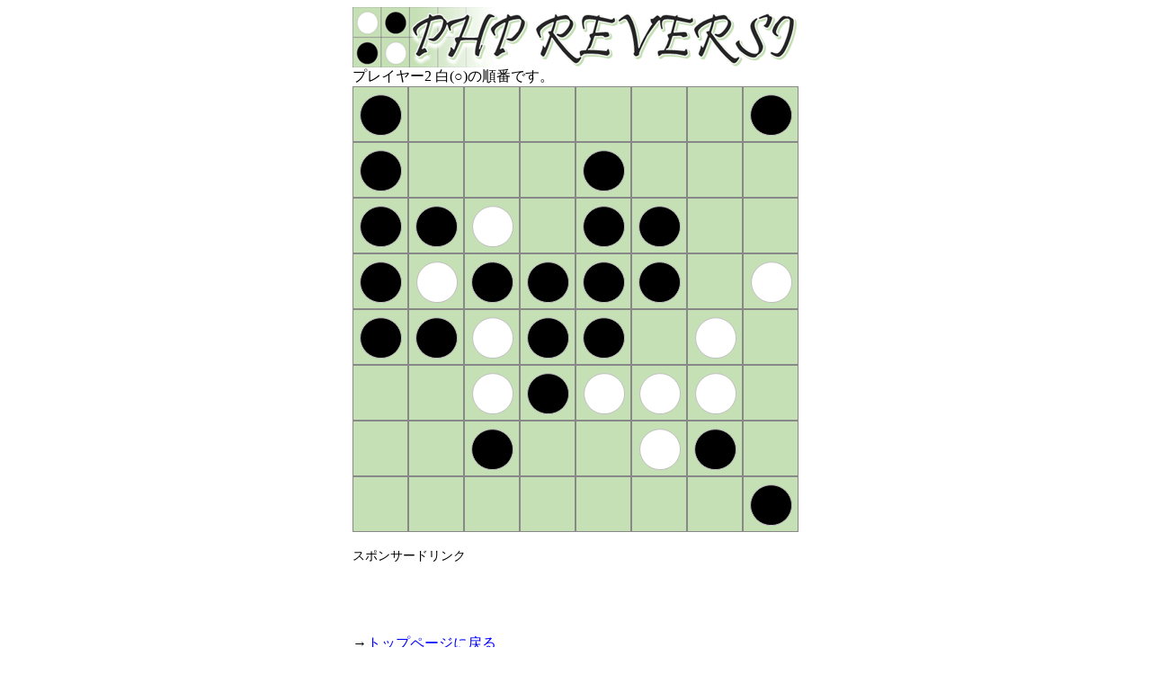

--- FILE ---
content_type: text/html; charset=UTF-8
request_url: https://kunisan.jp/reversi/game.php?LOC=1000000130001000152011001251110211211020002122200010021000000001&JUN=2&MOD=0&HAN=3
body_size: 5705
content:
<!DOCUTYPE html>
<html lang="ja">
<head>
<meta http-equiv="Content-Type" content="text/html; charset=UTF-8">
<meta name="description" content="PHPで動作するオセロもどきゲーム(リバーシ)。">
<meta name="keywords" content="オセロ,リバーシ,Reversi,php">
<meta name="viewport" content="width=530">
<link rel="stylesheet" href="basic.css" type="text/css">
<link rel="shortcut icon" href="//kunisan.jp/k.ico">
<title>PHP REVERSI - PHPリバーシ</title>
<!-- Global site tag (gtag.js) - Google Analytics -->
<script async src="https://www.googletagmanager.com/gtag/js?id=UA-7088758-1"></script>
<script>
  window.dataLayer = window.dataLayer || [];
  function gtag(){dataLayer.push(arguments);}
  gtag('js', new Date());
  
  gtag('config', 'UA-7088758-1');
</script>
</head>
<body>

<img src="title.gif" alt="PHP REVERSI"><br>
    
プレイヤー2 白(○)の順番です。<br>
            <img src="1.gif?0" class="location"><img src="0.gif?0" class="location"><img src="0.gif?0" class="location"><img src="0.gif?0" class="location"><a href="game.php?LOC=1000400110006000112061001211610211216020002122200010021000000001&JUN=1&MOD=0&HAN=3"><img src="0.gif?0" class="location_okeru"></a><img src="0.gif?0" class="location"><img src="0.gif?0" class="location"><img src="1.gif?0" class="location"><br>
        <img src="3.gif?1764305226" class="location"><a href="game.php?LOC=1000000114001000162011001211110211211020002122200010021000000001&JUN=1&MOD=0&HAN=3"><img src="0.gif?0" class="location_okeru"></a><img src="0.gif?0" class="location"><a href="game.php?LOC=1000000110041000112061001211160211211020002122200010021000000001&JUN=1&MOD=0&HAN=3"><img src="0.gif?0" class="location_okeru"></a><img src="1.gif?0" class="location"><a href="game.php?LOC=1000000110001400112061001216110211211020002122200010021000000001&JUN=1&MOD=0&HAN=3"><img src="0.gif?0" class="location_okeru"></a><a href="game.php?LOC=1000000110001040112016001211610211261020002122200010021000000001&JUN=1&MOD=0&HAN=3"><img src="0.gif?0" class="location_okeru"></a><img src="0.gif?0" class="location"><br>
        <img src="1.gif?0" class="location"><img src="5.gif?1764305226" class="location"><img src="2.gif?0" class="location"><img src="0.gif?0" class="location"><img src="1.gif?0" class="location"><img src="1.gif?0" class="location"><img src="0.gif?0" class="location"><img src="0.gif?0" class="location"><br>
        <img src="1.gif?0" class="location"><img src="2.gif?0" class="location"><img src="5.gif?1764305226" class="location"><img src="1.gif?0" class="location"><img src="1.gif?0" class="location"><img src="1.gif?0" class="location"><a href="game.php?LOC=1000000110001000112011001266664211211020002122200010021000000001&JUN=1&MOD=0&HAN=3"><img src="0.gif?0" class="location_okeru"></a><img src="2.gif?0" class="location"><br>
        <img src="1.gif?0" class="location"><img src="1.gif?0" class="location"><img src="2.gif?0" class="location"><img src="1.gif?0" class="location"><img src="1.gif?0" class="location"><a href="game.php?LOC=1000000110001000112011001211110211266420002122200010021000000001&JUN=1&MOD=0&HAN=3"><img src="0.gif?0" class="location_okeru"></a><img src="2.gif?0" class="location"><img src="0.gif?0" class="location"><br>
        <img src="0.gif?0" class="location"><a href="game.php?LOC=1000000110001000112011001211110216211020042122200010021000000001&JUN=1&MOD=0&HAN=3"><img src="0.gif?0" class="location_okeru"></a><img src="2.gif?0" class="location"><img src="1.gif?0" class="location"><img src="2.gif?0" class="location"><img src="2.gif?0" class="location"><img src="2.gif?0" class="location"><img src="0.gif?0" class="location"><br>
        <img src="0.gif?0" class="location"><img src="0.gif?0" class="location"><img src="1.gif?0" class="location"><img src="0.gif?0" class="location"><a href="game.php?LOC=1000000110001000112011001211110211211020002622200010421000000001&JUN=1&MOD=0&HAN=3"><img src="0.gif?0" class="location_okeru"></a><img src="2.gif?0" class="location"><img src="1.gif?0" class="location"><a href="game.php?LOC=1000000110001000112011001211110211211020002122200010026400000001&JUN=1&MOD=0&HAN=3"><img src="0.gif?0" class="location_okeru"></a><br>
        <img src="0.gif?0" class="location"><img src="0.gif?0" class="location"><a href="game.php?LOC=1000000110001000112011001211110211211020002122200060021000400001&JUN=1&MOD=0&HAN=3"><img src="0.gif?0" class="location_okeru"></a><img src="0.gif?0" class="location"><img src="0.gif?0" class="location"><img src="0.gif?0" class="location"><a href="game.php?LOC=1000000110001000112011001211110211211020002122200010026000000041&JUN=1&MOD=0&HAN=3"><img src="0.gif?0" class="location_okeru"></a><img src="1.gif?0" class="location"><br>
        
<br>
    
<span style="font-size: 85%;">スポンサードリンク</span><br>
<script async src="//pagead2.googlesyndication.com/pagead/js/adsbygoogle.js"></script>
<!-- PHP REVERSI -->
<ins class="adsbygoogle"
     style="display:inline-block;width:468px;height:60px"
     data-ad-client="ca-pub-3104102888335550"
     data-ad-slot="1993879319"></ins>
<script>
(adsbygoogle = window.adsbygoogle || []).push({});
</script>
<br><br>
        
→<a href="index.html">トップページに戻る</a><br>

    

<img src="border.gif" style="margin-top: 16px; margin-bottom: 16px;"><br>
    
<div class="bottom_center">
    『<a href="index.html" class="gray_bold">PHP REVERSI</a>』- 製作: <a href="//kunisan.jp/kuni/profile.html" target="_blank">小川 邦久</a> / <a href="//kunisan.jp/kuni/mailer.html" target="_blank">ご意見・ご感想</a> / <a href="//kunisan.jp/privacy_policy.html" target="_blank">プライバシーポリシー</a><br>
Copyright (C) 2016 KUNISAN.JP. All Rights Reserved.
</div>

    
</body>
</html>

--- FILE ---
content_type: text/html; charset=utf-8
request_url: https://www.google.com/recaptcha/api2/aframe
body_size: 266
content:
<!DOCTYPE HTML><html><head><meta http-equiv="content-type" content="text/html; charset=UTF-8"></head><body><script nonce="n82-XlPo-0U3_AMFTl791g">/** Anti-fraud and anti-abuse applications only. See google.com/recaptcha */ try{var clients={'sodar':'https://pagead2.googlesyndication.com/pagead/sodar?'};window.addEventListener("message",function(a){try{if(a.source===window.parent){var b=JSON.parse(a.data);var c=clients[b['id']];if(c){var d=document.createElement('img');d.src=c+b['params']+'&rc='+(localStorage.getItem("rc::a")?sessionStorage.getItem("rc::b"):"");window.document.body.appendChild(d);sessionStorage.setItem("rc::e",parseInt(sessionStorage.getItem("rc::e")||0)+1);localStorage.setItem("rc::h",'1764305227989');}}}catch(b){}});window.parent.postMessage("_grecaptcha_ready", "*");}catch(b){}</script></body></html>